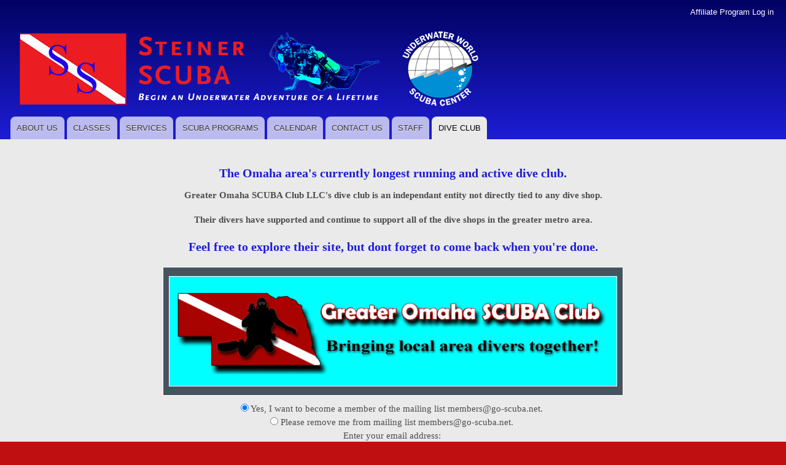

--- FILE ---
content_type: text/html; charset=UTF-8
request_url: https://www.steinerscuba.com/diveclub
body_size: 5544
content:
<!DOCTYPE html>
<html lang="en" dir="ltr">
  <head>
    <meta charset="utf-8" />
<meta name="description" content="The Omaha area&#039;s currently longest running and active dive club.Greater Omaha SCUBA Club LLC&#039;s dive club is an independant entity not directly tied to any dive shop.Their divers have supported and continue to support all of the dive shops in the greater metro area.Feel free to explore their site, but dont forget to come back when you&#039;re done." />
<meta name="geo.placename" content="Omaha, NE" />
<meta name="geo.region" content="US-NE" />
<link rel="canonical" href="https://www.steinerscuba.com/diveclub" />
<meta name="Generator" content="Drupal 10 (https://www.drupal.org)" />
<meta name="MobileOptimized" content="width" />
<meta name="HandheldFriendly" content="true" />
<meta name="viewport" content="width=device-width, initial-scale=1.0" />
<link rel="icon" href="/sites/default/files/Steiner_Scuba.png" type="image/png" />

    <title>DiveClub | Steiner Scuba</title>
    <link rel="stylesheet" media="all" href="/sites/default/files/css/css_y31YbypZYayB0J7jn0WgLZ-pNNvLtlfrWHvhkHlZNQM.css?delta=0&amp;language=en&amp;theme=bartik&amp;include=eJxtzEEKgDAMBdELVXskSWsowbSB_ijE07tzIW6HxyDg3HMhcCo0XY5clYBYf1JngBojVZuch81OKvermlohXeChMlpSCjt92wXVLp6RbXA1_TyH7fwAf2wzzQ" />
<link rel="stylesheet" media="all" href="/sites/default/files/css/css_p4QT_n4cp_kNRj2XiH27C7T0dGpC9pjm9v3iPCVvpO8.css?delta=1&amp;language=en&amp;theme=bartik&amp;include=eJxtzEEKgDAMBdELVXskSWsowbSB_ijE07tzIW6HxyDg3HMhcCo0XY5clYBYf1JngBojVZuch81OKvermlohXeChMlpSCjt92wXVLp6RbXA1_TyH7fwAf2wzzQ" />
<link rel="stylesheet" media="print" href="/sites/default/files/css/css_5pQUIfc_t47ZAcjg4gFw96d4K5oxBaoNJIizMGN9iGs.css?delta=2&amp;language=en&amp;theme=bartik&amp;include=eJxtzEEKgDAMBdELVXskSWsowbSB_ijE07tzIW6HxyDg3HMhcCo0XY5clYBYf1JngBojVZuch81OKvermlohXeChMlpSCjt92wXVLp6RbXA1_TyH7fwAf2wzzQ" />

    
  </head>
  <body class="layout-no-sidebars path-node page-node-type-page">
        <a href="#main-content" class="visually-hidden focusable skip-link">
      Skip to main content
    </a>
    
      <div class="dialog-off-canvas-main-canvas" data-off-canvas-main-canvas>
    <div id="page-wrapper">
  <div id="page">
    <header id="header" class="header" role="banner">
      <div class="section layout-container clearfix">
          <div class="region region-secondary-menu">
    
<nav role="navigation" aria-labelledby="block-toolsuseraccountmenurevised-menu" id="block-toolsuseraccountmenurevised" class="block block-menu navigation menu--user-account-menu-revised">
            
  <h2 class="visually-hidden" id="block-toolsuseraccountmenurevised-menu">User Account Menu Revised</h2>
  

        <div class="content">
            <div class="menu-toggle-target menu-toggle-target-show" id="show-block-toolsuseraccountmenurevised"></div>
      <div class="menu-toggle-target" id="hide-block-toolsuseraccountmenurevised"></div>
      <a class="menu-toggle" href="#show-block-toolsuseraccountmenurevised">Show &mdash; User Account Menu Revised</a>
      <a class="menu-toggle menu-toggle--hide" href="#hide-block-toolsuseraccountmenurevised">Hide &mdash; User Account Menu Revised</a>
      
              <ul class="clearfix menu">
                    <li class="menu-item">
        <a href="/user/login" data-drupal-link-system-path="user/login">Affiliate Program Log in</a>
              </li>
        </ul>
  


    </div>
  </nav>

  </div>

          <div class="clearfix region region-header">
    <div id="block-bartik-branding" class="clearfix site-branding block block-system block-system-branding-block">
  
    
        <a href="/" rel="home" class="site-branding__logo">
      <img src="/sites/default/files/Steiner%20Scuba%20Banner%20New%207%20copy.png" alt="Home" />
    </a>
    </div>

  </div>

          <div class="region region-primary-menu">
    
<nav role="navigation" aria-labelledby="block-bartik-main-menu-menu" id="block-bartik-main-menu" class="block block-menu navigation menu--main">
            
  <h2 class="visually-hidden" id="block-bartik-main-menu-menu">Main navigation</h2>
  

        <div class="content">
            <div class="menu-toggle-target menu-toggle-target-show" id="show-block-bartik-main-menu"></div>
      <div class="menu-toggle-target" id="hide-block-bartik-main-menu"></div>
      <a class="menu-toggle" href="#show-block-bartik-main-menu">Show &mdash; Main navigation</a>
      <a class="menu-toggle menu-toggle--hide" href="#hide-block-bartik-main-menu">Hide &mdash; Main navigation</a>
      
              <ul class="clearfix menu">
                    <li class="menu-item">
        <a href="/about" data-drupal-link-system-path="node/1">ABOUT US</a>
              </li>
                <li class="menu-item">
        <a href="/classes" title="/classes" data-drupal-link-system-path="node/2">CLASSES</a>
              </li>
                <li class="menu-item">
        <a href="/services" data-drupal-link-system-path="node/60">SERVICES</a>
              </li>
                <li class="menu-item">
        <a href="/scubaprograms" title="Link to Scuba Programs page" data-drupal-link-system-path="node/62">SCUBA PROGRAMS</a>
              </li>
                <li class="menu-item">
        <a href="/calendar" data-drupal-link-system-path="node/6">CALENDAR</a>
              </li>
                <li class="menu-item">
        <a href="/contact" data-drupal-link-system-path="contact">CONTACT US</a>
              </li>
                <li class="menu-item">
        <a href="/staff" data-drupal-link-system-path="node/10">STAFF</a>
              </li>
                <li class="menu-item menu-item--active-trail">
        <a href="/diveclub" data-drupal-link-system-path="node/65" class="is-active">DIVE CLUB</a>
              </li>
        </ul>
  


    </div>
  </nav>

  </div>

      </div>
    </header>
            <div id="main-wrapper" class="layout-main-wrapper layout-container clearfix">
      <div id="main" class="layout-main clearfix">
        
        <main id="content" class="column main-content" role="main">
          <section class="section">
            <a id="main-content" tabindex="-1"></a>
              <div class="region region-content">
    <div id="block-bartik-content" class="block block-system block-system-main-block">
  
    
      <div class="content">
      
<article data-history-node-id="65" class="node node--type-page node--view-mode-full clearfix">
  <header>
    
          
      </header>
  <div class="node__content clearfix">
      <div class="layout layout--onecol">
    <div  class="layout__region layout__region--content">
      <div class="block block-layout-builder block-field-blocknodepagebody">
  
    
      <div class="content">
      
            <div class="clearfix text-formatted field field--name-body field--type-text-with-summary field--label-hidden field__item"><center><h1 style="color:#1d1dd5;"><strong>The Omaha area's currently longest running and active dive club.</strong></h1><p><strong>Greater Omaha SCUBA Club LLC's dive club&nbsp;is an independant entity&nbsp;not directly tied to any dive shop.</strong></p><p><strong>Their&nbsp;divers have supported and continue to support all of the dive shops&nbsp;in the greater metro area.</strong></p><p><strong style="color:rgb(29, 29, 213);font-size:1.357em;">Feel free to explore their site, but dont forget to come back when you're done.</strong></p><table style="background-color:rgb(75, 90, 100);height:;max-width:750px;" border="1" cellpadding="1" cellspacing="1"><tbody><tr><td><table style="height:;width:;" border="5" cellpadding="1" cellspacing="1" rgb><tbody><tr style="background-color:rgb(0, 255, 255);color:rgb(29, 29, 29);"><td style="text-align:center;vertical-align:middle;width:;"><h1><a style="border-bottom-style:none;" href="http://www.go-scuba.net" target="_blank;"><img src="/sites/default/files/inline-images/goscubaLogoWebLogoSS.png" data-entity-uuid="5ef44358-26cc-4098-9202-28bd8ef790d2" data-entity-type="file" alt width="725" height="140" loading="lazy"></a></h1></td></tr></tbody></table></td></tr></tbody></table><form action="https://ml.kundenserver.de/cgi-bin/mailinglist.cgi" method="POST" target="_blank"><p><input checked name="subscribe_r" type="radio" value="subscribe"> Yes, I want to become a member of the mailing list members@go-scuba.net.&nbsp;<br><input name="subscribe_r" type="radio" value="unsubscribe"> Please remove me from mailing list members@go-scuba.net.&nbsp;<br>Enter your email address:&nbsp;<br><input maxlength="51" name="mailaccount_r" size="51" type="text">&nbsp;<br>Please confirm your email address:&nbsp;<br><input maxlength="51" name="mailaccount2_r" size="51" type="text">&nbsp;<br><input type="SUBMIT" value="Send">&nbsp;<br><input type="RESET" value="Reset">&nbsp;</p><hr></form></center></div>
      
    </div>
  </div>
<div class="block block-layout-builder block-extra-field-blocknodepagelinks">
  
    
      <div class="content">
      
    </div>
  </div>

    </div>
  </div>

  </div>
</article>

    </div>
  </div>

  </div>

          </section>
        </main>
                      </div>
    </div>
          <div class="featured-bottom">
        <aside class="layout-container clearfix" role="complementary">
            <div class="region region-featured-bottom-first">
    <div id="block-bartik-openwaterdivercheckoutdivephoto1" class="block block-block-content block-block-content5471fd59-f8dd-4f98-9b8a-0ad60812d39c">
  
    
      <div class="content">
      
            <div class="clearfix text-formatted field field--name-body field--type-text-with-summary field--label-hidden field__item"><center><h1 style="color:#1d1dd5;"><strong>Open Water Checkout Dives</strong></h1></center><img src="/sites/default/files/inline-images/20250928_125523.jpg" width="350" height="263" class="align-center" loading="lazy"></div>
      
    </div>
  </div>
<div id="block-recentlycertifieddivers" class="block block-block-content block-block-contentf53063ea-0c14-4f8b-a2aa-e866bf71a6b1">
  
    
      <div class="content">
      
            <div class="clearfix text-formatted field field--name-body field--type-text-with-summary field--label-hidden field__item"><center><h1 style="color:#1d1dd5;"><strong>Recently Certified Divers</strong></h1><table style="height:430px;width:274px;" border="1" cellpadding="1" cellspacing="1"><tbody><tr><td><strong>Scuba Diver</strong></td></tr><tr><td><p><strong>Open Water Diver</strong></p><ul><li><strong>- Heather Colling</strong></li><li><strong>- Corban Spencer</strong></li><li><strong>- Levi Spencer</strong></li><li><strong>- Josaiah Spencer</strong></li><li><strong>- Scott Andersh</strong></li><li><strong>- Kevin O'Brien</strong></li><li><strong>- Chase Keitges</strong></li><li><strong>- Hannah Keitges</strong></li><li><strong>- Ryan Thurman</strong></li><li><strong>- Kylie Thurman</strong></li><li><strong>- Mike Synowiecki</strong></li><li><strong>- Connor Synowiecki</strong></li><li><strong>- Parker McCutchen</strong></li></ul></td></tr><tr><td><strong>Specialty Diver</strong></td></tr><tr><td><p><strong>Advanced Open Water Diver</strong></p><ul><li><strong>- Sabrina Green</strong></li></ul></td></tr><tr><td><strong>Rescue Diver</strong></td></tr><tr><td><strong>Master Scuba Diver</strong></td></tr><tr><td><strong>Divemaster</strong></td></tr></tbody></table><p>&nbsp;</p><p>&nbsp;</p></center></div>
      
    </div>
  </div>

  </div>

            <div class="region region-featured-bottom-second">
    <div id="block-bartik-openwaterdivercheckoutdivephoto2" class="block block-block-content block-block-content9074ecb6-6449-49e0-b6a2-e2c273d1b8cf">
  
    
      <div class="content">
      
            <div class="clearfix text-formatted field field--name-body field--type-text-with-summary field--label-hidden field__item"><center><h1 style="color:#1d1dd5;"><strong>for the Weekend of:</strong></h1></center><img src="/sites/default/files/inline-images/20250928_125553.jpg" width="350" height="263" class="align-center" loading="lazy"></div>
      
    </div>
  </div>
<div id="block-openwatercheckoutdives" class="block block-block-content block-block-contentb86b3f0b-fa8a-4a27-b89d-c6904fa746ae">
  
    
      <div class="content">
      
            <div class="clearfix text-formatted field field--name-body field--type-text-with-summary field--label-hidden field__item"><center><h1 style="color:#1d1dd5;"><strong>Open Water Checkout Dives</strong></h1><table style="height:430px;width:274px;" border="1" cellpadding="1" cellspacing="1"><tbody><tr><td style="vertical-align:top;width:254px;"><p><strong>All Open Water Checkout dives for the following courses will be conducted at our Checkout Dive location approximately 60 miles from downtown Omaha:</strong></p><ul><li><strong>Scuba Diver</strong></li><li><strong>Junior Scuba Diver</strong></li><li><strong>Open Water Diver&nbsp;</strong> &nbsp; &nbsp; &nbsp; &nbsp; &nbsp; &nbsp; &nbsp; &nbsp; &nbsp; &nbsp; &nbsp;</li><li><strong>Junior Open Water Diver</strong></li><li><strong>Specialty Diver (most specialties with depth requirement of 25 ft or less)</strong></li></ul><p><strong>Most Open Water Checkout dives:</strong>&nbsp;&nbsp;<br><strong>June 1st&nbsp;- October 15th.</strong></p><p><strong>Some Specialty Diver Checkout dives:</strong>&nbsp;&nbsp;<br><strong>April 15th - November 15th.</strong></p><p><strong>The only LOCAL checkout dives that we will conduct&nbsp;between November 15th and April 15th will be for Dry Suit certified divers or those completing their Dry Suit certification (*provided there is no ice on the open water dive site).</strong></p><p><strong>*Ice Diving: Only Certified Ice Divers or those enrolled in an Ice Diver Course will be permitted to dive with us when ice is present at a Dive Site.</strong></p></td></tr></tbody></table><p>&nbsp;</p></center></div>
      
    </div>
  </div>

  </div>

            <div class="region region-featured-bottom-third">
    <div id="block-bartik-openwaterdivercheckoutdivephoto3" class="block block-block-content block-block-content32ec0455-7a36-49dc-8cf4-31b13a158759">
  
    
      <div class="content">
      
            <div class="clearfix text-formatted field field--name-body field--type-text-with-summary field--label-hidden field__item"><center><h1 style="color:#1d1dd5;"><strong>Septemnbe 27th/28th 2025</strong></h1></center><img src="/sites/default/files/inline-images/20250928_125527_1.jpg" data-entity-uuid="f7ee702c-64e9-432b-a591-8e68fc15a768" data-entity-type="file" width="351" height="263" class="align-center" loading="lazy"></div>
      
    </div>
  </div>
<div id="block-divesiteconditionsdates" class="block block-block-content block-block-content8d33c083-faaa-4d01-a9cc-22f053f9b55f">
  
    
      <div class="content">
      
            <div class="clearfix text-formatted field field--name-body field--type-text-with-summary field--label-hidden field__item"><center><h1 style="color:#1d1dd5;"><strong>Checkout Dive Location Conditions</strong></h1><table style="height:80px;width:310px;" border="1" cellpadding="1" cellspacing="1"><tbody><tr><td style="text-align:center;width:321px;"><strong>Water Conditions: 18 Oct&nbsp;2025</strong><br><strong>Water Temps: 68&nbsp;Surface,</strong><br><strong>&nbsp;64 at 15&nbsp;feet, 60&nbsp;at 25&nbsp;feet</strong><br><strong>Visibility is 2 - 4&nbsp;feet (&lt;14&nbsp;ft Depth)</strong><br><strong>Visibility is 2 - 4&nbsp;feet (&gt;14&nbsp;ft Depth)</strong><br><strong>Thermocline: 15 feet</strong><br><strong>Visible Halocline: None</strong></td></tr></tbody></table><h1 style="color:#1d1dd5;"><strong>Upcoming Open Water Dives</strong></h1><table style="height:80px;width:310px;" border="1" cellpadding="1" cellspacing="1"><tbody><tr><td style="text-align:center;width:321px;"><strong>Saturday, Oct 4th&nbsp;2025&nbsp;(Training)</strong><br><strong>Sunday, Oct&nbsp;5th&nbsp;2025&nbsp;(Training)</strong><br><strong>Saturday, Oct&nbsp;11th&nbsp;2025&nbsp;(Training)</strong><br><strong>Sunday, Oct&nbsp;12th&nbsp;2025&nbsp;(Training)</strong><br><strong>Saturday, Oct&nbsp;18th&nbsp;2025&nbsp;(Pending)</strong><br><strong>Sunday, Oct&nbsp;19th&nbsp;2025&nbsp;(Pending)</strong></td></tr></tbody></table></center></div>
      
    </div>
  </div>
<div id="block-projectawarepersistentvideo" class="block block-block-content block-block-content60d47ec9-f1ae-4d57-9e32-e16e3ee5fddf">
  
    
      <div class="content">
      
            <div class="clearfix text-formatted field field--name-body field--type-text-with-summary field--label-hidden field__item"><center><p><iframe allow="accelerometer; autoplay; clipboard-write; encrypted-media; gyroscope; picture-in-picture" allowfullscreen frameborder="0" height="183" src="https://www.youtube.com/embed/kjneezUR8Pg" width="325"></iframe></p></center></div>
      
    </div>
  </div>

  </div>

        </aside>
      </div>
        <footer class="site-footer">
      <div class="layout-container">
                  <div class="site-footer__top clearfix">
              <div class="region region-footer-first">
    <div id="block-contactusfooter1" class="block block-block-content block-block-contentcdda4a7c-8922-4b42-a2e4-16875da90c68">
  
    
      <div class="content">
      
            <div class="clearfix text-formatted field field--name-body field--type-text-with-summary field--label-hidden field__item"><h2><strong>Contact Us</strong></h2>

<p><br>
<strong>Steiner SCUBA<br>
&nbsp; &nbsp; &nbsp;P.O. Box 31703<br>
&nbsp; &nbsp; &nbsp;Omaha, Nebraska<br>
&nbsp; &nbsp; &nbsp;68131</strong></p>
</div>
      
    </div>
  </div>

  </div>

              <div class="region region-footer-second">
    <div id="block-contactusfooter2" class="block block-block-content block-block-content74bb5817-d536-478d-92e3-efdcd66a558c">
  
    
      <div class="content">
      
            <div class="clearfix text-formatted field field--name-body field--type-text-with-summary field--label-hidden field__item"><h2>&nbsp;</h2>

<p><br>
<strong>Email:<br>
&nbsp; &nbsp; &nbsp;&nbsp;<a href="mailto:info@steinerscuba.com">info@steinerscuba.com</a><br>
Phone:<br>
&nbsp; &nbsp; &nbsp;&nbsp;</strong><b>402-819-9456 (Main Line)<br>
&nbsp; &nbsp; &nbsp; 402-819-9565 (Kroc Scuba)</b></p>
</div>
      
    </div>
  </div>

  </div>

              <div class="region region-footer-third">
    <div id="block-contactusfooter3" class="block block-block-content block-block-content6fe495e5-5b56-47bb-9393-9009080d10ac">
  
    
      <div class="content">
      
            <div class="clearfix text-formatted field field--name-body field--type-text-with-summary field--label-hidden field__item"><h2><strong>Support Links</strong></h2><p><br><strong>&nbsp;</strong><a href="/covid19protocol"><strong>Covid-19 Safety &amp; Sanitation Protocol</strong></a><br><strong>&nbsp;&nbsp;</strong><br><strong>&nbsp;</strong><a href="/contact/apply_for_program_code_access"><strong>Apply for Affiliate Program Access</strong></a><br><strong>&nbsp;</strong><br><!--<strong>&nbsp;</strong><a href="https://listserv.steinerscuba.com/?p=subscribe&amp;id=1"><strong>Mailing List: Subscribe or Unsubscribe</strong></a>--></p></div>
      
    </div>
  </div>

  </div>

              <div class="region region-footer-fourth">
    <div id="block-contactusfooter4" class="block block-block-content block-block-contentf92387c3-3e25-42ff-b9cc-4d31305e1353">
  
    
      <div class="content">
      
            <div class="clearfix text-formatted field field--name-body field--type-text-with-summary field--label-hidden field__item"><h2>&nbsp;</h2>

<p><br>
<strong>&nbsp;<a href="/cardvalidation">Card Validation and Registration</a><br>
&nbsp;&nbsp;<br>
&nbsp;<a href="/whitegloveprogram">***White Glove Program***</a></strong><br>
&nbsp;</p>
</div>
      
    </div>
  </div>

  </div>

          </div>
                          <div class="site-footer__bottom">
              <div class="region region-footer-fifth">
    <div data-drupal-messages-fallback class="hidden"></div>

  </div>

          </div>
              </div>
    </footer>
  </div>
</div>

  </div>

    
    
  </body>
</html>
